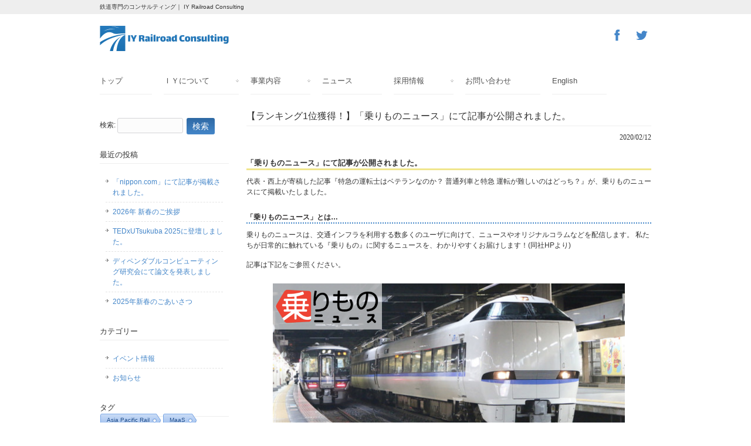

--- FILE ---
content_type: text/html; charset=UTF-8
request_url: https://railroad-consulting.com/20200212/
body_size: 21275
content:
<!DOCTYPE html>
<html lang="ja">
<head>
<meta charset="UTF-8">
<meta name="viewport" content="width=device-width, user-scalable=yes, maximum-scale=1.0, minimum-scale=1.0">
<meta name="description" content="【ランキング1位獲得！】「乗りものニュース」にて記事が公開されました。 - 鉄道専門のコンサルティング｜ IY Railroad Consulting">
<meta name="author" content="IY Railroad Consulting" />
<meta name="keywords" content="鉄道, 鉄道コンサルティング, 鉄道アナリスト, モビリティマネジメント, 鉄道セミナー, 電車, 鉄道講師, 鉄道旅行企画, 観光, 海外エージェント" />
<title>【ランキング1位獲得！】「乗りものニュース」にて記事が公開されました。 | 鉄道専門のコンサルティング｜ IY Railroad Consulting</title>
<link rel="profile" href="http://gmpg.org/xfn/11">
<link rel="stylesheet" type="text/css" media="all" href="https://railroad-consulting.com/wp-content/themes/responsive_150/style.css">
<link rel="pingback" href="https://railroad-consulting.com/xmlrpc.php">
<!--[if lt IE 9]>
<script src="https://railroad-consulting.com/wp-content/themes/responsive_150/js/html5.js"></script>
<script src="https://railroad-consulting.com/wp-content/themes/responsive_150/js/css3-mediaqueries.js"></script>
<![endif]-->
<link rel='dns-prefetch' href='//s.w.org' />
		<script type="text/javascript">
			window._wpemojiSettings = {"baseUrl":"https:\/\/s.w.org\/images\/core\/emoji\/2.2.1\/72x72\/","ext":".png","svgUrl":"https:\/\/s.w.org\/images\/core\/emoji\/2.2.1\/svg\/","svgExt":".svg","source":{"concatemoji":"https:\/\/railroad-consulting.com\/wp-includes\/js\/wp-emoji-release.min.js?ver=4.7.29"}};
			!function(t,a,e){var r,n,i,o=a.createElement("canvas"),l=o.getContext&&o.getContext("2d");function c(t){var e=a.createElement("script");e.src=t,e.defer=e.type="text/javascript",a.getElementsByTagName("head")[0].appendChild(e)}for(i=Array("flag","emoji4"),e.supports={everything:!0,everythingExceptFlag:!0},n=0;n<i.length;n++)e.supports[i[n]]=function(t){var e,a=String.fromCharCode;if(!l||!l.fillText)return!1;switch(l.clearRect(0,0,o.width,o.height),l.textBaseline="top",l.font="600 32px Arial",t){case"flag":return(l.fillText(a(55356,56826,55356,56819),0,0),o.toDataURL().length<3e3)?!1:(l.clearRect(0,0,o.width,o.height),l.fillText(a(55356,57331,65039,8205,55356,57096),0,0),e=o.toDataURL(),l.clearRect(0,0,o.width,o.height),l.fillText(a(55356,57331,55356,57096),0,0),e!==o.toDataURL());case"emoji4":return l.fillText(a(55357,56425,55356,57341,8205,55357,56507),0,0),e=o.toDataURL(),l.clearRect(0,0,o.width,o.height),l.fillText(a(55357,56425,55356,57341,55357,56507),0,0),e!==o.toDataURL()}return!1}(i[n]),e.supports.everything=e.supports.everything&&e.supports[i[n]],"flag"!==i[n]&&(e.supports.everythingExceptFlag=e.supports.everythingExceptFlag&&e.supports[i[n]]);e.supports.everythingExceptFlag=e.supports.everythingExceptFlag&&!e.supports.flag,e.DOMReady=!1,e.readyCallback=function(){e.DOMReady=!0},e.supports.everything||(r=function(){e.readyCallback()},a.addEventListener?(a.addEventListener("DOMContentLoaded",r,!1),t.addEventListener("load",r,!1)):(t.attachEvent("onload",r),a.attachEvent("onreadystatechange",function(){"complete"===a.readyState&&e.readyCallback()})),(r=e.source||{}).concatemoji?c(r.concatemoji):r.wpemoji&&r.twemoji&&(c(r.twemoji),c(r.wpemoji)))}(window,document,window._wpemojiSettings);
		</script>
		<style type="text/css">
img.wp-smiley,
img.emoji {
	display: inline !important;
	border: none !important;
	box-shadow: none !important;
	height: 1em !important;
	width: 1em !important;
	margin: 0 .07em !important;
	vertical-align: -0.1em !important;
	background: none !important;
	padding: 0 !important;
}
</style>
<link rel='stylesheet' id='contact-form-7-css'  href='https://railroad-consulting.com/wp-content/plugins/contact-form-7/includes/css/styles.css?ver=4.9.2' type='text/css' media='all' />
<link rel='stylesheet' id='cool-tag-cloud-css'  href='https://railroad-consulting.com/wp-content/plugins/cool-tag-cloud/inc/cool-tag-cloud.css?ver=4.7.29' type='text/css' media='all' />
<script type='text/javascript' src='https://railroad-consulting.com/wp-includes/js/jquery/jquery.js?ver=1.12.4'></script>
<script type='text/javascript' src='https://railroad-consulting.com/wp-includes/js/jquery/jquery-migrate.min.js?ver=1.4.1'></script>
<link rel='https://api.w.org/' href='https://railroad-consulting.com/wp-json/' />
<link rel="EditURI" type="application/rsd+xml" title="RSD" href="https://railroad-consulting.com/xmlrpc.php?rsd" />
<link rel="wlwmanifest" type="application/wlwmanifest+xml" href="https://railroad-consulting.com/wp-includes/wlwmanifest.xml" /> 
<link rel='prev' title='「ダイヤモンド・オンライン」にて記事が公開されました。' href='https://railroad-consulting.com/20200116/' />
<link rel='next' title='「システムブレーン」人気講師ページに掲載されました！' href='https://railroad-consulting.com/20200217-2/' />
<link rel="canonical" href="https://railroad-consulting.com/20200212/" />
<link rel='shortlink' href='https://railroad-consulting.com/?p=865' />
<link rel="alternate" type="application/json+oembed" href="https://railroad-consulting.com/wp-json/oembed/1.0/embed?url=https%3A%2F%2Frailroad-consulting.com%2F20200212%2F" />
<link rel="alternate" type="text/xml+oembed" href="https://railroad-consulting.com/wp-json/oembed/1.0/embed?url=https%3A%2F%2Frailroad-consulting.com%2F20200212%2F&#038;format=xml" />
<script src="https://railroad-consulting.com/wp-content/themes/responsive_150/js/jquery1.7.2.min.js"></script>
<script src="https://railroad-consulting.com/wp-content/themes/responsive_150/js/script.js"></script>
<link rel="shortcut icon" href="https://railroad-consulting.com/wp-content/themes/responsive_150/favicon.ico" />
</head>
<!-- Global site tag (gtag.js) - Google Analytics -->
<script async src="https://www.googletagmanager.com/gtag/js?id=UA-143382499-1"></script>
<script>
  window.dataLayer = window.dataLayer || [];
  function gtag(){dataLayer.push(arguments);}
  gtag('js', new Date());

  gtag('config', 'UA-143382499-1');
</script>
<body>
<header id="header" role="banner">
	<div class="bg">
  	<div class="inner">
			<h1>鉄道専門のコンサルティング｜ IY Railroad Consulting</h1>
    </div>
  </div>


	<div class="inner">
		<h2><a href="https://railroad-consulting.com/"><img src="https://railroad-consulting.com/images/logo.png" alt=""></a></h2>
		<div class="sns">
			<a href="https://www.facebook.com/IY-Railroad-Consulting-2333575556879343/" target="_blank"><img src="https://railroad-consulting.com/images/fb.png" alt="facebook"></a><a href="https://twitter.com/IY_Railroad" target="_blank"><img src="https://railroad-consulting.com/images/tw.png" alt="twitter"></a>
		</div>
	</div>

<!--	<div class="inner">
  <h2><a href="https://railroad-consulting.com/" title="鉄道専門のコンサルティング｜ IY Railroad Consulting" rel="home">鉄道専門のコンサルティング｜ IY Railroad Consulting</a></h2>
  
    </div>	-->
</header>

  <nav id="mainNav">
    <div class="inner">
    <a class="menu" id="menu"><span>MENU</span></a>
		<div class="panel">

			<ul>
				<li><span><a href="https://railroad-consulting.com/">トップ</a></span></li>
				<li><span><a href="https://railroad-consulting.com/about/">ＩＹについて</a></span>
					<ul class="sub-menu">
						<li><span><a href="https://railroad-consulting.com/information/">概要</a></span></li>
						<li><span><a href="https://railroad-consulting.com/message/greeting/">ご挨拶</a></span></li>
						<li><span><a href="https://railroad-consulting.com/message/vision/">ビジョン</a></span></li>
						<li><span><a href="https://railroad-consulting.com/information/partner/">パートナー募集</a></span></li>
					</ul>
				</li>
				<li>
					<span><a href="https://railroad-consulting.com/service/">事業内容</a></span>
					<ul class="sub-menu">
						<li><span><a href="https://railroad-consulting.com/service/consulting/">コンサルティング</a></span></li>
						<li><span><a href="https://railroad-consulting.com/service/media/">メディア</a></span></li>
						<li><span><a href="https://railroad-consulting.com/service/event/">イベント</a></span></li>
						<li><span><a href="https://railroad-consulting.com/service/career/">キャリア</a></span></li>
					</ul>
				</li>
				<li><span><a href="https://railroad-consulting.com/news/">ニュース</a></span></li>
				<li><span><a href="https://railroad-consulting.com/hr/">採用情報</a></span>
					<ul class="sub-menu">
						<li><span><a href="https://railroad-consulting.com/hr/fulltime/">フルタイム</a></span></li>
						<li><span><a href="https://railroad-consulting.com/hr/open/">オープンポジション</a></span></li>
						<li><span><a href="https://railroad-consulting.com/hr/parttime/">アルバイト</a></span></li>
					</ul>
				</li>
				<li><span><a href="https://railroad-consulting.com/contact/">お問い合わせ</a></span></li>
				<li><span><a href="https://railroad-consulting.com/english-brochure/">English</a></span></li>
			</ul>
   
<!--    <div class="menu"><ul>
<li class="page_item page-item-2030"><a href="https://railroad-consulting.com/about/">ＩＹについて</a></li>
<li class="page_item page-item-2261"><a href="https://railroad-consulting.com/marketing/">SNSマーケティング</a></li>
<li class="page_item page-item-1989 page_item_has_children"><a href="https://railroad-consulting.com/hr/">採用情報</a>
<ul class='children'>
	<li class="page_item page-item-2037"><a href="https://railroad-consulting.com/hr/parttime/">アルバイト</a></li>
	<li class="page_item page-item-2034"><a href="https://railroad-consulting.com/hr/open/">オープンポジション</a></li>
	<li class="page_item page-item-2032"><a href="https://railroad-consulting.com/hr/fulltime/">フルタイム</a></li>
</ul>
</li>
<li class="page_item page-item-52"><a href="https://railroad-consulting.com/news/">ニュース</a></li>
<li class="page_item page-item-22 page_item_has_children"><a href="https://railroad-consulting.com/message/">メッセージ</a>
<ul class='children'>
	<li class="page_item page-item-211"><a href="https://railroad-consulting.com/message/vision/">ビジョン</a></li>
	<li class="page_item page-item-213"><a href="https://railroad-consulting.com/message/greeting/">代表ご挨拶</a></li>
</ul>
</li>
<li class="page_item page-item-2 page_item_has_children"><a href="https://railroad-consulting.com/service/">事業内容</a>
<ul class='children'>
	<li class="page_item page-item-81"><a href="https://railroad-consulting.com/service/career/">キャリア</a></li>
	<li class="page_item page-item-73"><a href="https://railroad-consulting.com/service/consulting/">コンサルティング</a></li>
	<li class="page_item page-item-85"><a href="https://railroad-consulting.com/service/media/">メディア</a></li>
	<li class="page_item page-item-87"><a href="https://railroad-consulting.com/service/event/">イベント・セミナー</a></li>
</ul>
</li>
<li class="page_item page-item-19 page_item_has_children"><a href="https://railroad-consulting.com/information/">事業者概要</a>
<ul class='children'>
	<li class="page_item page-item-286"><a href="https://railroad-consulting.com/information/partner/">パートナー募集</a></li>
</ul>
</li>
<li class="page_item page-item-17 page_item_has_children"><a href="https://railroad-consulting.com/contact/">お問い合わせ</a>
<ul class='children'>
	<li class="page_item page-item-132"><a href="https://railroad-consulting.com/contact/complete/">お問い合わせ完了</a></li>
</ul>
</li>
</ul></div>
	--> 
    </div>
    </div>
  </nav>
<div id="wrapper">

<div id="content">
<section>
		<article id="post-865" class="content">
	  <header>  	
      <h2 class="title"><span>【ランキング1位獲得！】「乗りものニュース」にて記事が公開されました。</span></h2>     
    </header>
    <div class="post">
    <p class="dateLabel"><time datetime="2020-02-12">2020/02/12</time>
		<h4>「乗りものニュース」にて記事が公開されました。</h4>
<p>代表・西上が寄稿した記事『特急の運転士はベテランなのか？ 普通列車と特急 運転が難しいのはどっち？』が、乗りものニュースにて掲載いたしました。</p>
<h6>「乗りものニュース」とは…</h6>
<p>乗りものニュースは、交通インフラを利用する数多くのユーザに向けて、ニュースやオリジナルコラムなどを配信します。 私たちが日常的に触れている『乗りもの』に関するニュースを、わかりやすくお届けします！(同社HPより)</p>
<p>記事は下記をご参照ください。<br />
<a href="https://trafficnews.jp/post/93466"><br />
<img src="https://railroad-consulting.com/wp-content/uploads/2020/02/20200212.png" alt="" width="600" height="400" class="aligncenter size-full wp-image-637" /><br />
「特急の運転士はベテランなのか？ 普通列車と特急 運転が難しいのはどっち？</a>」</p>
<p>みなさま是非ご覧になってください。<br />
ご意見・ご感想などもお待ちしております。</p>
    </div>
     
  </article>
	  <div class="pagenav">
			<span class="prev"><a href="https://railroad-consulting.com/20200116/" rel="prev">&laquo; 前のページ</a></span>          
			<span class="next"><a href="https://railroad-consulting.com/20200217-2/" rel="next">次のページ &raquo;</a></span>
	</div>
  </section>
  
	</div><!-- / content -->
  <aside id="sidebar">
  	
	
      
  <section id="search-2" class="widget widget_search"><form role="search" method="get" id="searchform" class="searchform" action="https://railroad-consulting.com/">
				<div>
					<label class="screen-reader-text" for="s">検索:</label>
					<input type="text" value="" name="s" id="s" />
					<input type="submit" id="searchsubmit" value="検索" />
				</div>
			</form></section>		<section id="recent-posts-2" class="widget widget_recent_entries">		<h3><span>最近の投稿</span></h3>		<ul>
					<li>
				<a href="https://railroad-consulting.com/20260111/">「nippon.com」にて記事が掲載されました。</a>
						</li>
					<li>
				<a href="https://railroad-consulting.com/20260105-2/">2026年 新春のご挨拶</a>
						</li>
					<li>
				<a href="https://railroad-consulting.com/251205-2/">TEDxUTsukuba 2025に登壇しました。</a>
						</li>
					<li>
				<a href="https://railroad-consulting.com/20250216/">ディペンダブルコンピューティング研究会にて論文を発表しました。</a>
						</li>
					<li>
				<a href="https://railroad-consulting.com/20250101-2/">2025年新春のごあいさつ</a>
						</li>
				</ul>
		</section>		<section id="categories-2" class="widget widget_categories"><h3><span>カテゴリー</span></h3>		<ul>
	<li class="cat-item cat-item-22"><a href="https://railroad-consulting.com/category/%e3%82%a4%e3%83%99%e3%83%b3%e3%83%88%e6%83%85%e5%a0%b1/" >イベント情報</a>
</li>
	<li class="cat-item cat-item-3"><a href="https://railroad-consulting.com/category/%e3%81%8a%e7%9f%a5%e3%82%89%e3%81%9b/" >お知らせ</a>
</li>
		</ul>
</section><section id="cool_tag_cloud-2" class="widget widget_cool_tag_cloud"><h3><span>タグ</span></h3><div class="cool-tag-cloud"><div class="ctcblue"><div class="ctcright"><div class="arial" style="text-transform:none!important;"><a href='https://railroad-consulting.com/tag/asia-pacific-rail/' class='tag-link-12 tag-link-position-1' title='5件のトピック' style='font-size: 10.124031007752px;'>Asia Pacific Rail</a><a href='https://railroad-consulting.com/tag/maas/' class='tag-link-15 tag-link-position-2' title='4件のトピック' style='font-size: 10px;'>MaaS</a><a href='https://railroad-consulting.com/tag/%e3%82%a2%e3%83%95%e3%82%bf%e3%83%bc%e3%82%b3%e3%83%ad%e3%83%8a/' class='tag-link-40 tag-link-position-3' title='6件のトピック' style='font-size: 10.232558139535px;'>アフターコロナ</a><a href='https://railroad-consulting.com/tag/%e3%83%80%e3%82%a4%e3%83%a4%e3%83%a2%e3%83%b3%e3%83%89%e3%82%aa%e3%83%b3%e3%83%a9%e3%82%a4%e3%83%b3/' class='tag-link-47 tag-link-position-4' title='10件のトピック' style='font-size: 10.527131782946px;'>ダイヤモンドオンライン</a><a href='https://railroad-consulting.com/tag/%e4%b9%97%e3%82%8a%e3%82%82%e3%81%ae%e3%83%8b%e3%83%a5%e3%83%bc%e3%82%b9/' class='tag-link-53 tag-link-position-5' title='17件のトピック' style='font-size: 10.868217054264px;'>乗りものニュース</a><a href='https://railroad-consulting.com/tag/%e6%9d%b1%e6%b4%8b%e7%b5%8c%e6%b8%88%e3%82%aa%e3%83%b3%e3%83%a9%e3%82%a4%e3%83%b3/' class='tag-link-59 tag-link-position-6' title='14件のトピック' style='font-size: 10.744186046512px;'>東洋経済オンライン</a><a href='https://railroad-consulting.com/tag/%e8%87%aa%e5%8b%95%e9%81%8b%e8%bb%a2/' class='tag-link-87 tag-link-position-7' title='7件のトピック' style='font-size: 10.31007751938px;'>自動運転</a><a href='https://railroad-consulting.com/tag/%e8%a5%bf%e4%b8%8a%e3%81%84%e3%81%a4%e3%81%8d/' class='tag-link-56 tag-link-position-8' title='96件のトピック' style='font-size: 12px;'>西上いつき</a><a href='https://railroad-consulting.com/tag/%e9%80%9a%e5%8b%a4%e9%9b%bb%e8%bb%8a/' class='tag-link-61 tag-link-position-9' title='5件のトピック' style='font-size: 10.124031007752px;'>通勤電車</a><a href='https://railroad-consulting.com/tag/%e9%81%8b%e8%bb%a2%e5%a3%ab/' class='tag-link-37 tag-link-position-10' title='51件のトピック' style='font-size: 11.581395348837px;'>運転士</a><a href='https://railroad-consulting.com/tag/%e9%89%84%e9%81%93/' class='tag-link-18 tag-link-position-11' title='37件のトピック' style='font-size: 11.364341085271px;'>鉄道</a><a href='https://railroad-consulting.com/tag/%e9%89%84%e9%81%93%e3%82%a2%e3%83%8a%e3%83%aa%e3%82%b9%e3%83%88/' class='tag-link-64 tag-link-position-12' title='88件のトピック' style='font-size: 11.937984496124px;'>鉄道アナリスト</a><a href='https://railroad-consulting.com/tag/%e9%89%84%e9%81%93%e3%82%b3%e3%83%b3%e3%82%b5%e3%83%ab/' class='tag-link-24 tag-link-position-13' title='17件のトピック' style='font-size: 10.868217054264px;'>鉄道コンサル</a><a href='https://railroad-consulting.com/tag/%e9%89%84%e9%81%93%e3%82%bb%e3%83%9f%e3%83%8a%e3%83%bc/' class='tag-link-43 tag-link-position-14' title='19件のトピック' style='font-size: 10.93023255814px;'>鉄道セミナー</a><a href='https://railroad-consulting.com/tag/%e9%89%84%e9%81%93%e3%83%9e%e3%83%bc%e3%82%b1%e3%83%86%e3%82%a3%e3%83%b3%e3%82%b0/' class='tag-link-25 tag-link-position-15' title='9件のトピック' style='font-size: 10.46511627907px;'>鉄道マーケティング</a><a href='https://railroad-consulting.com/tag/%e9%89%84%e9%81%93%e5%b0%82%e9%96%80%e5%ae%b6/' class='tag-link-165 tag-link-position-16' title='7件のトピック' style='font-size: 10.31007751938px;'>鉄道専門家</a><a href='https://railroad-consulting.com/tag/%e9%89%84%e9%81%93%e6%a5%ad%e7%95%8c/' class='tag-link-41 tag-link-position-17' title='66件のトピック' style='font-size: 11.751937984496px;'>鉄道業界</a><a href='https://railroad-consulting.com/tag/%e9%8a%9a%e5%ad%90%e9%9b%bb%e9%89%84/' class='tag-link-42 tag-link-position-18' title='6件のトピック' style='font-size: 10.232558139535px;'>銚子電鉄</a><a href='https://railroad-consulting.com/tag/%e9%9b%bb%e8%bb%8a%e3%82%92%e9%81%8b%e8%bb%a2%e3%81%99%e3%82%8b%e6%8a%80%e8%a1%93/' class='tag-link-142 tag-link-position-19' title='13件のトピック' style='font-size: 10.697674418605px;'>電車を運転する技術</a><a href='https://railroad-consulting.com/tag/%e9%9b%bb%e8%bb%8a%e9%81%8b%e8%bb%a2%e5%a3%ab/' class='tag-link-141 tag-link-position-20' title='5件のトピック' style='font-size: 10.124031007752px;'>電車運転士</a></div></div></div></div></section>
</aside> 
</div>
<!-- / wrapper -->


<footer id="footer">
  <div class="inner">
    <div class="boxWrap">
    	<div class="box">
			      </div>
      <div class="box contact">
            </div>
    </div>
  </div>
  <p id="copyright">Copyright &copy; 2018 - 2026 IY Railroad Consulting<!-- 鉄道専門のコンサルティング｜ IY Railroad Consulting  --> All rights Reserved.
</footer>
<!-- / footer -->

<script type='text/javascript'>
/* <![CDATA[ */
var wpcf7 = {"apiSettings":{"root":"https:\/\/railroad-consulting.com\/wp-json\/contact-form-7\/v1","namespace":"contact-form-7\/v1"},"recaptcha":{"messages":{"empty":"\u3042\u306a\u305f\u304c\u30ed\u30dc\u30c3\u30c8\u3067\u306f\u306a\u3044\u3053\u3068\u3092\u8a3c\u660e\u3057\u3066\u304f\u3060\u3055\u3044\u3002"}}};
/* ]]> */
</script>
<script type='text/javascript' src='https://railroad-consulting.com/wp-content/plugins/contact-form-7/includes/js/scripts.js?ver=4.9.2'></script>
<script type='text/javascript' src='https://railroad-consulting.com/wp-includes/js/wp-embed.min.js?ver=4.7.29'></script>
</body>
</html>